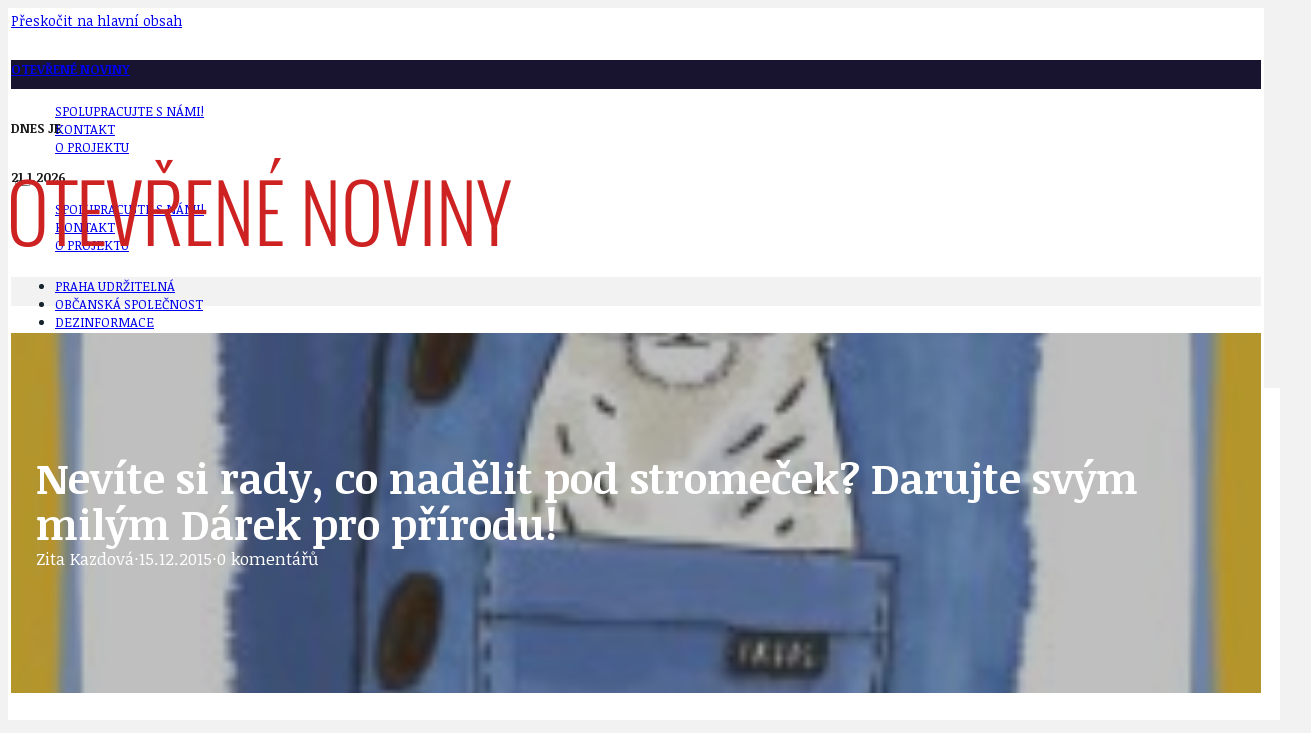

--- FILE ---
content_type: text/html; charset=UTF-8
request_url: https://otevrenenoviny.cz/nevite-si-rady-co-nadelit-pod-stromecek-darujte-svym-milym-darek-pro-prirodu/
body_size: 15512
content:
<!DOCTYPE html>
<html lang="cs">
<head>
<meta charset="UTF-8">
<meta name="viewport" content="width=device-width, initial-scale=1">
<title>Nevíte si rady, co nadělit pod stromeček? Darujte svým milým Dárek pro přírodu! &#8211; Otevřené noviny</title>
<meta name='robots' content='max-image-preview:large' />
	<style>img:is([sizes="auto" i], [sizes^="auto," i]) { contain-intrinsic-size: 3000px 1500px }</style>
	<link rel='dns-prefetch' href='//fonts.googleapis.com' />
<link rel="alternate" type="application/rss+xml" title="Otevřené noviny &raquo; RSS zdroj" href="https://otevrenenoviny.cz/feed/" />
<link rel="alternate" type="application/rss+xml" title="Otevřené noviny &raquo; RSS komentářů" href="https://otevrenenoviny.cz/comments/feed/" />
<script>
window._wpemojiSettings = {"baseUrl":"https:\/\/s.w.org\/images\/core\/emoji\/16.0.1\/72x72\/","ext":".png","svgUrl":"https:\/\/s.w.org\/images\/core\/emoji\/16.0.1\/svg\/","svgExt":".svg","source":{"concatemoji":"https:\/\/otevrenenoviny.cz\/wp-includes\/js\/wp-emoji-release.min.js?ver=6.8.3"}};
/*! This file is auto-generated */
!function(s,n){var o,i,e;function c(e){try{var t={supportTests:e,timestamp:(new Date).valueOf()};sessionStorage.setItem(o,JSON.stringify(t))}catch(e){}}function p(e,t,n){e.clearRect(0,0,e.canvas.width,e.canvas.height),e.fillText(t,0,0);var t=new Uint32Array(e.getImageData(0,0,e.canvas.width,e.canvas.height).data),a=(e.clearRect(0,0,e.canvas.width,e.canvas.height),e.fillText(n,0,0),new Uint32Array(e.getImageData(0,0,e.canvas.width,e.canvas.height).data));return t.every(function(e,t){return e===a[t]})}function u(e,t){e.clearRect(0,0,e.canvas.width,e.canvas.height),e.fillText(t,0,0);for(var n=e.getImageData(16,16,1,1),a=0;a<n.data.length;a++)if(0!==n.data[a])return!1;return!0}function f(e,t,n,a){switch(t){case"flag":return n(e,"\ud83c\udff3\ufe0f\u200d\u26a7\ufe0f","\ud83c\udff3\ufe0f\u200b\u26a7\ufe0f")?!1:!n(e,"\ud83c\udde8\ud83c\uddf6","\ud83c\udde8\u200b\ud83c\uddf6")&&!n(e,"\ud83c\udff4\udb40\udc67\udb40\udc62\udb40\udc65\udb40\udc6e\udb40\udc67\udb40\udc7f","\ud83c\udff4\u200b\udb40\udc67\u200b\udb40\udc62\u200b\udb40\udc65\u200b\udb40\udc6e\u200b\udb40\udc67\u200b\udb40\udc7f");case"emoji":return!a(e,"\ud83e\udedf")}return!1}function g(e,t,n,a){var r="undefined"!=typeof WorkerGlobalScope&&self instanceof WorkerGlobalScope?new OffscreenCanvas(300,150):s.createElement("canvas"),o=r.getContext("2d",{willReadFrequently:!0}),i=(o.textBaseline="top",o.font="600 32px Arial",{});return e.forEach(function(e){i[e]=t(o,e,n,a)}),i}function t(e){var t=s.createElement("script");t.src=e,t.defer=!0,s.head.appendChild(t)}"undefined"!=typeof Promise&&(o="wpEmojiSettingsSupports",i=["flag","emoji"],n.supports={everything:!0,everythingExceptFlag:!0},e=new Promise(function(e){s.addEventListener("DOMContentLoaded",e,{once:!0})}),new Promise(function(t){var n=function(){try{var e=JSON.parse(sessionStorage.getItem(o));if("object"==typeof e&&"number"==typeof e.timestamp&&(new Date).valueOf()<e.timestamp+604800&&"object"==typeof e.supportTests)return e.supportTests}catch(e){}return null}();if(!n){if("undefined"!=typeof Worker&&"undefined"!=typeof OffscreenCanvas&&"undefined"!=typeof URL&&URL.createObjectURL&&"undefined"!=typeof Blob)try{var e="postMessage("+g.toString()+"("+[JSON.stringify(i),f.toString(),p.toString(),u.toString()].join(",")+"));",a=new Blob([e],{type:"text/javascript"}),r=new Worker(URL.createObjectURL(a),{name:"wpTestEmojiSupports"});return void(r.onmessage=function(e){c(n=e.data),r.terminate(),t(n)})}catch(e){}c(n=g(i,f,p,u))}t(n)}).then(function(e){for(var t in e)n.supports[t]=e[t],n.supports.everything=n.supports.everything&&n.supports[t],"flag"!==t&&(n.supports.everythingExceptFlag=n.supports.everythingExceptFlag&&n.supports[t]);n.supports.everythingExceptFlag=n.supports.everythingExceptFlag&&!n.supports.flag,n.DOMReady=!1,n.readyCallback=function(){n.DOMReady=!0}}).then(function(){return e}).then(function(){var e;n.supports.everything||(n.readyCallback(),(e=n.source||{}).concatemoji?t(e.concatemoji):e.wpemoji&&e.twemoji&&(t(e.twemoji),t(e.wpemoji)))}))}((window,document),window._wpemojiSettings);
</script>
<link rel="preconnect" href="https://fonts.gstatic.com/" crossorigin><link rel='stylesheet' id='bricksforge-style-css' href='https://otevrenenoviny.cz/wp-content/plugins/bricksforge/assets/css/style.css?ver=2.0.8' media='all' />
<style id='wp-emoji-styles-inline-css'>

	img.wp-smiley, img.emoji {
		display: inline !important;
		border: none !important;
		box-shadow: none !important;
		height: 1em !important;
		width: 1em !important;
		margin: 0 0.07em !important;
		vertical-align: -0.1em !important;
		background: none !important;
		padding: 0 !important;
	}
</style>
<style id='classic-theme-styles-inline-css'>
/*! This file is auto-generated */
.wp-block-button__link{color:#fff;background-color:#32373c;border-radius:9999px;box-shadow:none;text-decoration:none;padding:calc(.667em + 2px) calc(1.333em + 2px);font-size:1.125em}.wp-block-file__button{background:#32373c;color:#fff;text-decoration:none}
</style>
<link rel='stylesheet' id='jet-engine-frontend-css' href='https://otevrenenoviny.cz/wp-content/plugins/jet-engine/assets/css/frontend.css?ver=3.7.5' media='all' />
<link rel='stylesheet' id='media-credit-end-css' href='https://otevrenenoviny.cz/wp-content/plugins/media-credit/public/css/media-credit-end.min.css?ver=4.3.0' media='all' />
<link rel='stylesheet' id='bricks-frontend-css' href='https://otevrenenoviny.cz/wp-content/themes/bricks/assets/css/frontend-layer.min.css?ver=1758068188' media='all' />
<link rel='stylesheet' id='bricks-child-css' href='https://otevrenenoviny.cz/wp-content/themes/bricks-child-1/style.css?ver=1702594736' media='all' />
<link rel='stylesheet' id='bricks-default-content-css' href='https://otevrenenoviny.cz/wp-content/themes/bricks/assets/css/frontend/content-default.min.css?ver=1758068188' media='all' />
<style id='bricks-frontend-inline-inline-css'>
html {scroll-behavior: smooth}:root {} body {font-family: "Noticia Text"; font-size: 14px} h2 {font-family: "Noticia Text"} h3 {font-family: "Noticia Text"} h4 {font-family: "Noticia Text"} h5 {font-family: "Noticia Text"} h6 {font-family: "Noticia Text"} .brxe-container {width: 1200px} .woocommerce main.site-main {width: 1200px} #brx-content.wordpress {width: 1200px} .brx-boxed {background-color: var(--light); border-style: solid; border-color: var(--light-20); border-radius: 1px; max-width: 1250px} .brx-boxed #brx-header.brx-sticky {max-width: 1250px; margin-left: auto; margin-right: auto} html {background-repeat: repeat; background-size: contain; background-blend-mode: normal; background-color: var(--dark-5)} body {background: none}:root {--bricks-color-1d81d7: #f5f5f5;--bricks-color-ad0110: #e0e0e0;--bricks-color-0915e0: #9e9e9e;--bricks-color-101057: #616161;--bricks-color-0569a5: #424242;--bricks-color-d29b3f: #212121;--bricks-color-61e850: #ffeb3b;--bricks-color-be5181: #ffc107;--bricks-color-baed99: #ff9800;--bricks-color-1b7448: #ff5722;--bricks-color-cced67: #f44336;--bricks-color-994346: #9c27b0;--bricks-color-622ffc: #2196f3;--bricks-color-a7aaea: #03a9f4;--bricks-color-d0ccfd: #81D4FA;--bricks-color-fedaa6: #4caf50;--bricks-color-74e872: #8bc34a;--bricks-color-f12fde: #cddc39;--bricks-color-lhwwmq: #8a8a8a;--bricks-color-abekpp: #000000;--bricks-color-dxonjs: #9a6055;--bricks-color-zcheqk: #ffffff;--bricks-color-tyuapi: #1f4645;--bricks-color-uhukgm: rgba(255, 255, 255, 0.7);}#brxe-nmdclz {color: var(--light-90); font-size: 13px; text-transform: uppercase}#brxe-rymjdt {height: 100%; max-width: 305px; align-self: center !important; align-items: center; flex-direction: row}@layer bricks {@media (max-width: 767px) {#brxe-zqbngy .bricks-nav-menu-wrapper { display: none; }#brxe-zqbngy .bricks-mobile-menu-toggle { display: block; }}}#brxe-zqbngy {color: var(--bg-surface); text-transform: uppercase; font-size: 13px; font-family: "Noticia Text"}#brxe-bbkhtb {height: 100%; padding-left: 4px; margin-left: 0; flex-direction: row; justify-content: flex-end; align-items: center}#brxe-wfmzbn {flex-direction: row; height: 100%}#brxe-sapqey {background-color: var(--primary-d-4); height: 4vh}#brxe-zixgmn {color: var(--dark-90); font-size: 13px; text-transform: uppercase}#brxe-vzxbak {color: var(--dark-90); font-size: 13px; text-transform: uppercase}#brxe-ivwirw {height: 100%; max-width: 305px; align-self: center !important; align-items: center; flex-direction: row; column-gap: 5px}#brxe-cjodjv {flex-direction: row; height: 100%}#brxe-sohnvp {height: 4vh}@media (max-width: 767px) {#brxe-scleex {padding-right: var(--space-xs); padding-left: var(--space-xs)}}@media (max-width: 478px) {#brxe-scleex {padding-top: 0}}#brxe-arfybr {flex-direction: column; flex-wrap: wrap; align-items: center; align-self: flex-start !important}#brxe-zrcieo {margin-top: var(--space-2xs); margin-bottom: var(--space-2xs)}@layer bricks {@media (max-width: 767px) {#brxe-iwyqjb .bricks-nav-menu-wrapper { display: none; }#brxe-iwyqjb .bricks-mobile-menu-toggle { display: block; }}}#brxe-iwyqjb {color: var(--tertiary-d-4); text-transform: uppercase; font-size: 13px; font-family: "Noticia Text"}#brxe-eckhgb {height: 100%; padding-left: 4px; margin-left: 0; flex-direction: row; justify-content: center; align-items: center; align-self: center !important}#brxe-xhiufu {flex-direction: row; height: 100%}#brxe-xdcdgw {background-color: var(--dark-5); height: 4vh; margin-top: var(--space-m); margin-bottom: var(--space-m)}
</style>
<link rel='stylesheet' id='bricks-google-fonts-css' href='https://fonts.googleapis.com/css2?family=Noticia+Text:ital,wght@0,400;0,700;1,400;1,700&#038;display=swap' media='all' />
<link rel='stylesheet' id='core-framework-frontend-css' href='https://otevrenenoviny.cz/wp-content/plugins/core-framework/assets/public/css/core_framework.css?ver=1758068164' media='all' />
<style id='core-framework-inline-inline-css'>
:root {
}


</style>
<script id="core-framework-theme-loader-js-after">
(()=>{const e=localStorage.getItem("cf-theme"),t=document.querySelector("html");["light","dark"].includes(String(e))?t?.classList?.add("dark"===e?"cf-theme-dark":"cf-theme-light"):t?.classList?.add("auto"===e&&window.matchMedia("(prefers-color-scheme: dark)").matches?"cf-theme-dark":"cf-theme-light")})();
</script>
<link rel="https://api.w.org/" href="https://otevrenenoviny.cz/wp-json/" /><link rel="alternate" title="JSON" type="application/json" href="https://otevrenenoviny.cz/wp-json/wp/v2/posts/55171" /><link rel="EditURI" type="application/rsd+xml" title="RSD" href="https://otevrenenoviny.cz/xmlrpc.php?rsd" />
<meta name="generator" content="WordPress 6.8.3" />
<link rel="canonical" href="https://otevrenenoviny.cz/nevite-si-rady-co-nadelit-pod-stromecek-darujte-svym-milym-darek-pro-prirodu/" />
<link rel='shortlink' href='https://otevrenenoviny.cz/?p=55171' />
<link rel="alternate" title="oEmbed (JSON)" type="application/json+oembed" href="https://otevrenenoviny.cz/wp-json/oembed/1.0/embed?url=https%3A%2F%2Fotevrenenoviny.cz%2Fnevite-si-rady-co-nadelit-pod-stromecek-darujte-svym-milym-darek-pro-prirodu%2F" />
<link rel="alternate" title="oEmbed (XML)" type="text/xml+oembed" href="https://otevrenenoviny.cz/wp-json/oembed/1.0/embed?url=https%3A%2F%2Fotevrenenoviny.cz%2Fnevite-si-rady-co-nadelit-pod-stromecek-darujte-svym-milym-darek-pro-prirodu%2F&#038;format=xml" />
<!-- Google tag (gtag.js) -->
<script async src="https://www.googletagmanager.com/gtag/js?id=G-M2FPEGX3YC"></script>
<script>
  window.dataLayer = window.dataLayer || [];
  function gtag(){dataLayer.push(arguments);}
  gtag('js', new Date());

  gtag('config', 'G-M2FPEGX3YC');
</script>
		<style id="wp-custom-css">
			 .avatar {

    display: none;
}		</style>
		
<meta property="og:url" content="https://otevrenenoviny.cz/nevite-si-rady-co-nadelit-pod-stromecek-darujte-svym-milym-darek-pro-prirodu/" />
<meta property="og:site_name" content="Otevřené noviny" />
<meta property="og:title" content="Nevíte si rady, co nadělit pod stromeček? Darujte svým milým Dárek pro přírodu!" />
<meta property="og:description" content="Milí přátelé, zvlášte vy, kterým je mdlo z předvánočních obchoďáků a z tuny zbytečností pod stromečkem, nabízíme vám &#8222;dárkovou alternativu&#8220; nejenom pro tyto Vánoce. Vyberte svým blízkým dárek, který udělá radost obdarovaným, dárcům i přírodě a jejím obyvatelům. Arnika připravila dárkové poukazy v hodnotě od 100,-  do 1500,- korun a díky těmto dárků  můžete přispět [&hellip;]" />
<meta property="og:image" content="https://otevrenenoviny.cz/wp-content/uploads/2015/12/irbis-500px_0x300.jpg" />
<meta property="og:type" content="article" />
</head>

<body class="wp-singular post-template-default single single-post postid-55171 single-format-standard wp-theme-bricks wp-child-theme-bricks-child-1 brx-body bricks-is-frontend wp-embed-responsive brx-boxed">		<a class="skip-link" href="#brx-content">Přeskočit na hlavní obsah</a>

		<header id="brx-header"><section id="brxe-sapqey" class="brxe-section bricks-lazy-hidden"><div id="brxe-wfmzbn" class="brxe-container bricks-lazy-hidden"><div id="brxe-rymjdt" class="brxe-container bricks-lazy-hidden"><h6 id="brxe-nmdclz" class="brxe-heading"><a href="https://otevrenenoviny.cz/" title="úvodní stránka">Otevřené noviny</a></h6></div><div id="brxe-bbkhtb" class="brxe-container bricks-lazy-hidden"><div id="brxe-zqbngy" data-script-id="zqbngy" class="brxe-nav-menu"><nav class="bricks-nav-menu-wrapper mobile_landscape"><ul id="menu-top-menu-varianta-a" class="bricks-nav-menu"><li id="menu-item-1091" class="menu-item menu-item-type-post_type menu-item-object-page menu-item-1091 bricks-menu-item"><a href="https://otevrenenoviny.cz/spolupracujte-s-nami/">Spolupracujte s námi!</a></li>
<li id="menu-item-1089" class="menu-item menu-item-type-post_type menu-item-object-page menu-item-1089 bricks-menu-item"><a href="https://otevrenenoviny.cz/kontakt/">Kontakt</a></li>
<li id="menu-item-2188" class="menu-item menu-item-type-post_type menu-item-object-page menu-item-2188 bricks-menu-item"><a href="https://otevrenenoviny.cz/o-projektu/">O projektu</a></li>
</ul></nav>			<button class="bricks-mobile-menu-toggle" aria-haspopup="true" aria-label="Otevřít mobilní menu" aria-expanded="false">
				<span class="bar-top"></span>
				<span class="bar-center"></span>
				<span class="bar-bottom"></span>
			</button>
			<nav class="bricks-mobile-menu-wrapper left"><ul id="menu-top-menu-varianta-a-1" class="bricks-mobile-menu"><li class="menu-item menu-item-type-post_type menu-item-object-page menu-item-1091 bricks-menu-item"><a href="https://otevrenenoviny.cz/spolupracujte-s-nami/">Spolupracujte s námi!</a></li>
<li class="menu-item menu-item-type-post_type menu-item-object-page menu-item-1089 bricks-menu-item"><a href="https://otevrenenoviny.cz/kontakt/">Kontakt</a></li>
<li class="menu-item menu-item-type-post_type menu-item-object-page menu-item-2188 bricks-menu-item"><a href="https://otevrenenoviny.cz/o-projektu/">O projektu</a></li>
</ul></nav><div class="bricks-mobile-menu-overlay"></div></div></div></div></section><section id="brxe-sohnvp" class="brxe-section bricks-lazy-hidden"><div id="brxe-cjodjv" class="brxe-container bricks-lazy-hidden"><div id="brxe-ivwirw" class="brxe-container bricks-lazy-hidden"><h6 id="brxe-zixgmn" class="brxe-heading"><a >Dnes je</a></h6><h6 id="brxe-vzxbak" class="brxe-heading"><a title="úvodní stránka">21.1.2026</a></h6></div></div></section><section id="brxe-zrcieo" class="brxe-section bricks-lazy-hidden"><div id="brxe-arfybr" class="brxe-container bricks-lazy-hidden"><a id="brxe-scleex" class="brxe-image tag" href="https://otevrenenoviny.cz/"><img width="500" height="89" src="data:image/svg+xml,%3Csvg%20xmlns=&#039;http://www.w3.org/2000/svg&#039;%20viewBox=&#039;0%200%20500%2089&#039;%3E%3C/svg%3E" class="css-filter size-full bricks-lazy-hidden" alt="" decoding="async" data-src="https://otevrenenoviny.cz/wp-content/uploads/2020/05/on_LOGOr.png" data-type="string" data-sizes="(max-width: 500px) 100vw, 500px" data-srcset="https://otevrenenoviny.cz/wp-content/uploads/2020/05/on_LOGOr.png 500w, https://otevrenenoviny.cz/wp-content/uploads/2020/05/on_LOGOr-300x53.png 300w" /></a></div></section><section id="brxe-xdcdgw" class="brxe-section bricks-lazy-hidden"><div id="brxe-xhiufu" class="brxe-container bricks-lazy-hidden"><div id="brxe-eckhgb" class="brxe-container bricks-lazy-hidden"><div id="brxe-iwyqjb" data-script-id="iwyqjb" class="brxe-nav-menu"><nav class="bricks-nav-menu-wrapper mobile_landscape"><ul id="menu-hlavni-navigace-var-a" class="bricks-nav-menu"><li id="menu-item-94407" class="menu-item menu-item-type-taxonomy menu-item-object-category menu-item-94407 bricks-menu-item"><a href="https://otevrenenoviny.cz/category/praha-udrzitelna/">PRAHA UDRŽITELNÁ</a></li>
<li id="menu-item-94406" class="menu-item menu-item-type-taxonomy menu-item-object-category menu-item-94406 bricks-menu-item"><a href="https://otevrenenoviny.cz/category/obcanska-spolecnost/">OBČANSKÁ SPOLEČNOST</a></li>
<li id="menu-item-94409" class="menu-item menu-item-type-taxonomy menu-item-object-category menu-item-94409 bricks-menu-item"><a href="https://otevrenenoviny.cz/category/tema/dezinformace/">Dezinformace</a></li>
<li id="menu-item-68458" class="menu-item menu-item-type-taxonomy menu-item-object-category menu-item-68458 bricks-menu-item"><a href="https://otevrenenoviny.cz/category/cyklovylety/">CYKLOVÝLETY</a></li>
<li id="menu-item-2176" class="menu-item menu-item-type-taxonomy menu-item-object-category menu-item-2176 bricks-menu-item"><a href="https://otevrenenoviny.cz/category/pozvanky/">POZVÁNKY</a></li>
<li id="menu-item-128351" class="menu-item menu-item-type-custom menu-item-object-custom menu-item-128351 bricks-menu-item menu-item-has-children brx-has-megamenu menu-item-has-children" data-toggle="both"><div class="brx-submenu-toggle icon-right"><a href="#" data-brx-anchor="true">Další</a><button aria-expanded="false" aria-label="Další Podmenu"><svg xmlns="http://www.w3.org/2000/svg" viewBox="0 0 12 12" fill="none" class="menu-item-icon"><path d="M1.50002 4L6.00002 8L10.5 4" stroke-width="1.5" stroke="currentcolor"></path></svg></button></div><div class="brx-megamenu" data-menu-id="128351"><section id="brxe-aztdcq" class="brxe-section bricks-lazy-hidden"><div id="brxe-ugenem" class="brxe-container bricks-lazy-hidden"><div class="brxe-igiodb brxe-block brx-grid bricks-lazy-hidden" data-brx-loop-start="igiodb"><a class="brxe-rajwll brxe-text-link" href="https://otevrenenoviny.cz/category/zpravy/aktuality/"><span class="icon"><i class="ion-ios-book"></i></span><span class="text">Aktuality</span></a></div><div class="brxe-igiodb brxe-block brx-grid bricks-lazy-hidden"><a class="brxe-rajwll brxe-text-link" href="https://otevrenenoviny.cz/category/nazor/basne-fejetony-spol/"><span class="icon"><i class="ion-ios-book"></i></span><span class="text">Básně. Fejetony. Satira</span></a></div><div class="brxe-igiodb brxe-block brx-grid bricks-lazy-hidden"><a class="brxe-rajwll brxe-text-link" href="https://otevrenenoviny.cz/category/cyklovylety/"><span class="icon"><i class="ion-ios-book"></i></span><span class="text">CYKLOVÝLETY</span></a></div><div class="brxe-igiodb brxe-block brx-grid bricks-lazy-hidden"><a class="brxe-rajwll brxe-text-link" href="https://otevrenenoviny.cz/category/tema/data-a-vyroci/"><span class="icon"><i class="ion-ios-book"></i></span><span class="text">Data a výročí</span></a></div><div class="brxe-igiodb brxe-block brx-grid bricks-lazy-hidden"><a class="brxe-rajwll brxe-text-link" href="https://otevrenenoviny.cz/category/tema/dezinformace/"><span class="icon"><i class="ion-ios-book"></i></span><span class="text">Dezinformace</span></a></div><div class="brxe-igiodb brxe-block brx-grid bricks-lazy-hidden"><a class="brxe-rajwll brxe-text-link" href="https://otevrenenoviny.cz/category/zpravy/dobre-zpravy-z-okoli/"><span class="icon"><i class="ion-ios-book"></i></span><span class="text">Dobré zprávy</span></a></div><div class="brxe-igiodb brxe-block brx-grid bricks-lazy-hidden"><a class="brxe-rajwll brxe-text-link" href="https://otevrenenoviny.cz/category/doporucujeme/"><span class="icon"><i class="ion-ios-book"></i></span><span class="text">DOPORUČUJEME</span></a></div><div class="brxe-igiodb brxe-block brx-grid bricks-lazy-hidden"><a class="brxe-rajwll brxe-text-link" href="https://otevrenenoviny.cz/category/tema/doprava/"><span class="icon"><i class="ion-ios-book"></i></span><span class="text">Doprava</span></a></div><div class="brxe-igiodb brxe-block brx-grid bricks-lazy-hidden"><a class="brxe-rajwll brxe-text-link" href="https://otevrenenoviny.cz/category/zpravy/granty-a-dotace/"><span class="icon"><i class="ion-ios-book"></i></span><span class="text">Granty a dotace</span></a></div><div class="brxe-igiodb brxe-block brx-grid bricks-lazy-hidden"><a class="brxe-rajwll brxe-text-link" href="https://otevrenenoviny.cz/category/temata-spici/hodkovska-ulice/"><span class="icon"><i class="ion-ios-book"></i></span><span class="text">Hodkovská ulice</span></a></div><div class="brxe-igiodb brxe-block brx-grid bricks-lazy-hidden"><a class="brxe-rajwll brxe-text-link" href="https://otevrenenoviny.cz/category/temata-spici/ideal-lux/"><span class="icon"><i class="ion-ios-book"></i></span><span class="text">Ideal Lux</span></a></div><div class="brxe-igiodb brxe-block brx-grid bricks-lazy-hidden"><a class="brxe-rajwll brxe-text-link" href="https://otevrenenoviny.cz/category/temata-spici/zpravy-jednou-vetou/"><span class="icon"><i class="ion-ios-book"></i></span><span class="text">Jednou větou</span></a></div><div class="brxe-igiodb brxe-block brx-grid bricks-lazy-hidden"><a class="brxe-rajwll brxe-text-link" href="https://otevrenenoviny.cz/category/tema/klanovicka-spojka/"><span class="icon"><i class="ion-ios-book"></i></span><span class="text">Klánovická spojka</span></a></div><div class="brxe-igiodb brxe-block brx-grid bricks-lazy-hidden"><a class="brxe-rajwll brxe-text-link" href="https://otevrenenoviny.cz/category/temata-spici/kruhovy-objezd-v-kolodejich/"><span class="icon"><i class="ion-ios-book"></i></span><span class="text">Kruhový objezd v Kolodějích</span></a></div><div class="brxe-igiodb brxe-block brx-grid bricks-lazy-hidden"><a class="brxe-rajwll brxe-text-link" href="https://otevrenenoviny.cz/category/kulturni-mozaika/"><span class="icon"><i class="ion-ios-book"></i></span><span class="text">Kulturní mozaika</span></a></div><div class="brxe-igiodb brxe-block brx-grid bricks-lazy-hidden"><a class="brxe-rajwll brxe-text-link" href="https://otevrenenoviny.cz/category/tema/nadrazi-praha-klanovice/"><span class="icon"><i class="ion-ios-book"></i></span><span class="text">Nádraží Praha - Klánovice a parkování</span></a></div><div class="brxe-igiodb brxe-block brx-grid bricks-lazy-hidden"><a class="brxe-rajwll brxe-text-link" href="https://otevrenenoviny.cz/category/nazor/"><span class="icon"><i class="ion-ios-book"></i></span><span class="text">NÁZOR</span></a></div><div class="brxe-igiodb brxe-block brx-grid bricks-lazy-hidden"><a class="brxe-rajwll brxe-text-link" href="https://otevrenenoviny.cz/category/nezarazene/"><span class="icon"><i class="ion-ios-book"></i></span><span class="text">Nezařazené</span></a></div><div class="brxe-igiodb brxe-block brx-grid bricks-lazy-hidden"><a class="brxe-rajwll brxe-text-link" href="https://otevrenenoviny.cz/category/obcanska-spolecnost/"><span class="icon"><i class="ion-ios-book"></i></span><span class="text">OBČANSKÁ SPOLEČNOST</span></a></div><div class="brxe-igiodb brxe-block brx-grid bricks-lazy-hidden"><a class="brxe-rajwll brxe-text-link" href="https://otevrenenoviny.cz/category/zpravy/o-cem-pisi-obecni-zpravodaje/"><span class="icon"><i class="ion-ios-book"></i></span><span class="text">Obecní zpravodaje</span></a></div><div class="brxe-igiodb brxe-block brx-grid bricks-lazy-hidden"><a class="brxe-rajwll brxe-text-link" href="https://otevrenenoviny.cz/category/obrazem/"><span class="icon"><i class="ion-ios-book"></i></span><span class="text">OBRAZEM, ZVUKEM</span></a></div><div class="brxe-igiodb brxe-block brx-grid bricks-lazy-hidden"><a class="brxe-rajwll brxe-text-link" href="https://otevrenenoviny.cz/category/tema/osobnost/"><span class="icon"><i class="ion-ios-book"></i></span><span class="text">Osobnost</span></a></div><div class="brxe-igiodb brxe-block brx-grid bricks-lazy-hidden"><a class="brxe-rajwll brxe-text-link" href="https://otevrenenoviny.cz/category/petice/"><span class="icon"><i class="ion-ios-book"></i></span><span class="text">PETICE, VÝZVY, HLASOVÁNÍ, SOUTĚŽE</span></a></div><div class="brxe-igiodb brxe-block brx-grid bricks-lazy-hidden"><a class="brxe-rajwll brxe-text-link" href="https://otevrenenoviny.cz/category/tema/politika-je-sprava-veci-verejnych/"><span class="icon"><i class="ion-ios-book"></i></span><span class="text">Politika</span></a></div><div class="brxe-igiodb brxe-block brx-grid bricks-lazy-hidden"><a class="brxe-rajwll brxe-text-link" href="https://otevrenenoviny.cz/category/pozvanky/"><span class="icon"><i class="ion-ios-book"></i></span><span class="text">POZVÁNKY</span></a></div><div class="brxe-igiodb brxe-block brx-grid bricks-lazy-hidden"><a class="brxe-rajwll brxe-text-link" href="https://otevrenenoviny.cz/category/praha-udrzitelna/"><span class="icon"><i class="ion-ios-book"></i></span><span class="text">PRAHA UDRŽITELNÁ</span></a></div><div class="brxe-igiodb brxe-block brx-grid bricks-lazy-hidden"><a class="brxe-rajwll brxe-text-link" href="https://otevrenenoviny.cz/category/temata-spici/prazske-stavebni-predpisy/"><span class="icon"><i class="ion-ios-book"></i></span><span class="text">Pražské stavební předpisy</span></a></div><div class="brxe-igiodb brxe-block brx-grid bricks-lazy-hidden"><a class="brxe-rajwll brxe-text-link" href="https://otevrenenoviny.cz/category/tema/prelozka-silnice-i12/"><span class="icon"><i class="ion-ios-book"></i></span><span class="text">Přeložka I/12 a stavba 511</span></a></div><div class="brxe-igiodb brxe-block brx-grid bricks-lazy-hidden"><a class="brxe-rajwll brxe-text-link" href="https://otevrenenoviny.cz/category/temata-spici/prevzate-zpravy/"><span class="icon"><i class="ion-ios-book"></i></span><span class="text">Převzaté zprávy z Úřadu MČ Praha 21</span></a></div><div class="brxe-igiodb brxe-block brx-grid bricks-lazy-hidden"><a class="brxe-rajwll brxe-text-link" href="https://otevrenenoviny.cz/category/temata-spici/skautska-klubovna/"><span class="icon"><i class="ion-ios-book"></i></span><span class="text">Skautská klubovna</span></a></div><div class="brxe-igiodb brxe-block brx-grid bricks-lazy-hidden"><a class="brxe-rajwll brxe-text-link" href="https://otevrenenoviny.cz/category/tema/skoly-a-skolstvi/"><span class="icon"><i class="ion-ios-book"></i></span><span class="text">Školy a školství</span></a></div><div class="brxe-igiodb brxe-block brx-grid bricks-lazy-hidden"><a class="brxe-rajwll brxe-text-link" href="https://otevrenenoviny.cz/category/tema/socialni-projekty-a-pomoc/"><span class="icon"><i class="ion-ios-book"></i></span><span class="text">Sociální projekty a pomoc</span></a></div><div class="brxe-igiodb brxe-block brx-grid bricks-lazy-hidden"><a class="brxe-rajwll brxe-text-link" href="https://otevrenenoviny.cz/category/tema/stavebni-zakon/"><span class="icon"><i class="ion-ios-book"></i></span><span class="text">Stavební zákon</span></a></div><div class="brxe-igiodb brxe-block brx-grid bricks-lazy-hidden"><a class="brxe-rajwll brxe-text-link" href="https://otevrenenoviny.cz/category/tema/"><span class="icon"><i class="ion-ios-book"></i></span><span class="text">TÉMA</span></a></div><div class="brxe-igiodb brxe-block brx-grid bricks-lazy-hidden"><a class="brxe-rajwll brxe-text-link" href="https://otevrenenoviny.cz/category/temata-spici/"><span class="icon"><i class="ion-ios-book"></i></span><span class="text">TÉMATA SPÍCÍ</span></a></div><div class="brxe-igiodb brxe-block brx-grid bricks-lazy-hidden"><a class="brxe-rajwll brxe-text-link" href="https://otevrenenoviny.cz/category/tema/udrzitelnost-krajiny/"><span class="icon"><i class="ion-ios-book"></i></span><span class="text">Udržitelnost</span></a></div><div class="brxe-igiodb brxe-block brx-grid bricks-lazy-hidden"><a class="brxe-rajwll brxe-text-link" href="https://otevrenenoviny.cz/category/temata-spici/ujezdske-jednosmerky/"><span class="icon"><i class="ion-ios-book"></i></span><span class="text">Újezdské jednosměrky</span></a></div><div class="brxe-igiodb brxe-block brx-grid bricks-lazy-hidden"><a class="brxe-rajwll brxe-text-link" href="https://otevrenenoviny.cz/category/temata-spici/ujezdsky-zpravodaj/"><span class="icon"><i class="ion-ios-book"></i></span><span class="text">Újezdský zpravodaj</span></a></div><div class="brxe-igiodb brxe-block brx-grid bricks-lazy-hidden"><a class="brxe-rajwll brxe-text-link" href="https://otevrenenoviny.cz/category/temata-spici/uvalske-koupaliste/"><span class="icon"><i class="ion-ios-book"></i></span><span class="text">Úvalské koupaliště</span></a></div><div class="brxe-igiodb brxe-block brx-grid bricks-lazy-hidden"><a class="brxe-rajwll brxe-text-link" href="https://otevrenenoviny.cz/category/tema/uzemni-plan/"><span class="icon"><i class="ion-ios-book"></i></span><span class="text">Územní a Strategický plán</span></a></div><div class="brxe-igiodb brxe-block brx-grid bricks-lazy-hidden"><a class="brxe-rajwll brxe-text-link" href="https://otevrenenoviny.cz/category/zpravy/volna-pracovni-mista/"><span class="icon"><i class="ion-ios-book"></i></span><span class="text">Veřejné zakázky, volná pracovní místa</span></a></div><div class="brxe-igiodb brxe-block brx-grid bricks-lazy-hidden"><a class="brxe-rajwll brxe-text-link" href="https://otevrenenoviny.cz/category/temata-spici/zdravotni-stredisko-ujezd-nad-lesy/"><span class="icon"><i class="ion-ios-book"></i></span><span class="text">Zdravotní středisko Újezd nad Lesy</span></a></div><div class="brxe-igiodb brxe-block brx-grid bricks-lazy-hidden"><a class="brxe-rajwll brxe-text-link" href="https://otevrenenoviny.cz/category/tema/zivot-kolem-nas/"><span class="icon"><i class="ion-ios-book"></i></span><span class="text">Život kolem nás</span></a></div><div class="brxe-igiodb brxe-block brx-grid bricks-lazy-hidden"><a class="brxe-rajwll brxe-text-link" href="https://otevrenenoviny.cz/category/zpravy/"><span class="icon"><i class="ion-ios-book"></i></span><span class="text">ZPRÁVY</span></a></div><div class="brx-query-trail" data-brx-ajax-loader="{&quot;animation&quot;:&quot;roller&quot;,&quot;selector&quot;:&quot;&quot;,&quot;color&quot;:&quot;&quot;,&quot;scale&quot;:&quot;&quot;}" data-query-element-id="igiodb" data-query-vars="{&quot;orderby&quot;:&quot;name&quot;,&quot;ajax_loader_animation&quot;:&quot;roller&quot;,&quot;taxonomy&quot;:&quot;category&quot;,&quot;tax_query_not&quot;:[&quot;category::370&quot;,&quot;category::722&quot;,&quot;category::163&quot;,&quot;category::670&quot;,&quot;category::130&quot;],&quot;useQueryEditor&quot;:true,&quot;signature&quot;:&quot;14dcbc52a74d4700e57c7fd6a118e2a1&quot;,&quot;user_id&quot;:1,&quot;time&quot;:1717437047,&quot;posts_per_page&quot;:&quot;5&quot;,&quot;hide_empty&quot;:true,&quot;order&quot;:&quot;ASC&quot;,&quot;paged&quot;:1,&quot;original_offset&quot;:0}" data-page="1" data-max-pages="1" data-start="1" data-end="5"></div></div></section></div></li>
</ul></nav>			<button class="bricks-mobile-menu-toggle" aria-haspopup="true" aria-label="Otevřít mobilní menu" aria-expanded="false">
				<span class="bar-top"></span>
				<span class="bar-center"></span>
				<span class="bar-bottom"></span>
			</button>
			<nav class="bricks-mobile-menu-wrapper left"><ul id="menu-hlavni-navigace-var-a-1" class="bricks-mobile-menu"><li class="menu-item menu-item-type-taxonomy menu-item-object-category menu-item-94407 bricks-menu-item"><a href="https://otevrenenoviny.cz/category/praha-udrzitelna/">PRAHA UDRŽITELNÁ</a></li>
<li class="menu-item menu-item-type-taxonomy menu-item-object-category menu-item-94406 bricks-menu-item"><a href="https://otevrenenoviny.cz/category/obcanska-spolecnost/">OBČANSKÁ SPOLEČNOST</a></li>
<li class="menu-item menu-item-type-taxonomy menu-item-object-category menu-item-94409 bricks-menu-item"><a href="https://otevrenenoviny.cz/category/tema/dezinformace/">Dezinformace</a></li>
<li class="menu-item menu-item-type-taxonomy menu-item-object-category menu-item-68458 bricks-menu-item"><a href="https://otevrenenoviny.cz/category/cyklovylety/">CYKLOVÝLETY</a></li>
<li class="menu-item menu-item-type-taxonomy menu-item-object-category menu-item-2176 bricks-menu-item"><a href="https://otevrenenoviny.cz/category/pozvanky/">POZVÁNKY</a></li>
<li class="menu-item menu-item-type-custom menu-item-object-custom menu-item-128351 bricks-menu-item menu-item-has-children" data-toggle="both"><div class="brx-submenu-toggle icon-right"><a href="#" data-brx-anchor="true">Další</a><button aria-expanded="false" aria-label="Další Podmenu"><svg xmlns="http://www.w3.org/2000/svg" viewBox="0 0 12 12" fill="none" class="menu-item-icon"><path d="M1.50002 4L6.00002 8L10.5 4" stroke-width="1.5" stroke="currentcolor"></path></svg></button></div><div class="brx-megamenu" data-menu-id="128351"><section id="brxe-aztdcq" class="brxe-section bricks-lazy-hidden"><div id="brxe-ugenem" class="brxe-container bricks-lazy-hidden"><div class="brxe-igiodb brxe-block brx-grid bricks-lazy-hidden" data-brx-loop-start="igiodb"><a class="brxe-rajwll brxe-text-link" href="https://otevrenenoviny.cz/category/zpravy/aktuality/"><span class="icon"><i class="ion-ios-book"></i></span><span class="text">Aktuality</span></a></div><div class="brxe-igiodb brxe-block brx-grid bricks-lazy-hidden"><a class="brxe-rajwll brxe-text-link" href="https://otevrenenoviny.cz/category/nazor/basne-fejetony-spol/"><span class="icon"><i class="ion-ios-book"></i></span><span class="text">Básně. Fejetony. Satira</span></a></div><div class="brxe-igiodb brxe-block brx-grid bricks-lazy-hidden"><a class="brxe-rajwll brxe-text-link" href="https://otevrenenoviny.cz/category/cyklovylety/"><span class="icon"><i class="ion-ios-book"></i></span><span class="text">CYKLOVÝLETY</span></a></div><div class="brxe-igiodb brxe-block brx-grid bricks-lazy-hidden"><a class="brxe-rajwll brxe-text-link" href="https://otevrenenoviny.cz/category/tema/data-a-vyroci/"><span class="icon"><i class="ion-ios-book"></i></span><span class="text">Data a výročí</span></a></div><div class="brxe-igiodb brxe-block brx-grid bricks-lazy-hidden"><a class="brxe-rajwll brxe-text-link" href="https://otevrenenoviny.cz/category/tema/dezinformace/"><span class="icon"><i class="ion-ios-book"></i></span><span class="text">Dezinformace</span></a></div><div class="brxe-igiodb brxe-block brx-grid bricks-lazy-hidden"><a class="brxe-rajwll brxe-text-link" href="https://otevrenenoviny.cz/category/zpravy/dobre-zpravy-z-okoli/"><span class="icon"><i class="ion-ios-book"></i></span><span class="text">Dobré zprávy</span></a></div><div class="brxe-igiodb brxe-block brx-grid bricks-lazy-hidden"><a class="brxe-rajwll brxe-text-link" href="https://otevrenenoviny.cz/category/doporucujeme/"><span class="icon"><i class="ion-ios-book"></i></span><span class="text">DOPORUČUJEME</span></a></div><div class="brxe-igiodb brxe-block brx-grid bricks-lazy-hidden"><a class="brxe-rajwll brxe-text-link" href="https://otevrenenoviny.cz/category/tema/doprava/"><span class="icon"><i class="ion-ios-book"></i></span><span class="text">Doprava</span></a></div><div class="brxe-igiodb brxe-block brx-grid bricks-lazy-hidden"><a class="brxe-rajwll brxe-text-link" href="https://otevrenenoviny.cz/category/zpravy/granty-a-dotace/"><span class="icon"><i class="ion-ios-book"></i></span><span class="text">Granty a dotace</span></a></div><div class="brxe-igiodb brxe-block brx-grid bricks-lazy-hidden"><a class="brxe-rajwll brxe-text-link" href="https://otevrenenoviny.cz/category/temata-spici/hodkovska-ulice/"><span class="icon"><i class="ion-ios-book"></i></span><span class="text">Hodkovská ulice</span></a></div><div class="brxe-igiodb brxe-block brx-grid bricks-lazy-hidden"><a class="brxe-rajwll brxe-text-link" href="https://otevrenenoviny.cz/category/temata-spici/ideal-lux/"><span class="icon"><i class="ion-ios-book"></i></span><span class="text">Ideal Lux</span></a></div><div class="brxe-igiodb brxe-block brx-grid bricks-lazy-hidden"><a class="brxe-rajwll brxe-text-link" href="https://otevrenenoviny.cz/category/temata-spici/zpravy-jednou-vetou/"><span class="icon"><i class="ion-ios-book"></i></span><span class="text">Jednou větou</span></a></div><div class="brxe-igiodb brxe-block brx-grid bricks-lazy-hidden"><a class="brxe-rajwll brxe-text-link" href="https://otevrenenoviny.cz/category/tema/klanovicka-spojka/"><span class="icon"><i class="ion-ios-book"></i></span><span class="text">Klánovická spojka</span></a></div><div class="brxe-igiodb brxe-block brx-grid bricks-lazy-hidden"><a class="brxe-rajwll brxe-text-link" href="https://otevrenenoviny.cz/category/temata-spici/kruhovy-objezd-v-kolodejich/"><span class="icon"><i class="ion-ios-book"></i></span><span class="text">Kruhový objezd v Kolodějích</span></a></div><div class="brxe-igiodb brxe-block brx-grid bricks-lazy-hidden"><a class="brxe-rajwll brxe-text-link" href="https://otevrenenoviny.cz/category/kulturni-mozaika/"><span class="icon"><i class="ion-ios-book"></i></span><span class="text">Kulturní mozaika</span></a></div><div class="brxe-igiodb brxe-block brx-grid bricks-lazy-hidden"><a class="brxe-rajwll brxe-text-link" href="https://otevrenenoviny.cz/category/tema/nadrazi-praha-klanovice/"><span class="icon"><i class="ion-ios-book"></i></span><span class="text">Nádraží Praha - Klánovice a parkování</span></a></div><div class="brxe-igiodb brxe-block brx-grid bricks-lazy-hidden"><a class="brxe-rajwll brxe-text-link" href="https://otevrenenoviny.cz/category/nazor/"><span class="icon"><i class="ion-ios-book"></i></span><span class="text">NÁZOR</span></a></div><div class="brxe-igiodb brxe-block brx-grid bricks-lazy-hidden"><a class="brxe-rajwll brxe-text-link" href="https://otevrenenoviny.cz/category/nezarazene/"><span class="icon"><i class="ion-ios-book"></i></span><span class="text">Nezařazené</span></a></div><div class="brxe-igiodb brxe-block brx-grid bricks-lazy-hidden"><a class="brxe-rajwll brxe-text-link" href="https://otevrenenoviny.cz/category/obcanska-spolecnost/"><span class="icon"><i class="ion-ios-book"></i></span><span class="text">OBČANSKÁ SPOLEČNOST</span></a></div><div class="brxe-igiodb brxe-block brx-grid bricks-lazy-hidden"><a class="brxe-rajwll brxe-text-link" href="https://otevrenenoviny.cz/category/zpravy/o-cem-pisi-obecni-zpravodaje/"><span class="icon"><i class="ion-ios-book"></i></span><span class="text">Obecní zpravodaje</span></a></div><div class="brxe-igiodb brxe-block brx-grid bricks-lazy-hidden"><a class="brxe-rajwll brxe-text-link" href="https://otevrenenoviny.cz/category/obrazem/"><span class="icon"><i class="ion-ios-book"></i></span><span class="text">OBRAZEM, ZVUKEM</span></a></div><div class="brxe-igiodb brxe-block brx-grid bricks-lazy-hidden"><a class="brxe-rajwll brxe-text-link" href="https://otevrenenoviny.cz/category/tema/osobnost/"><span class="icon"><i class="ion-ios-book"></i></span><span class="text">Osobnost</span></a></div><div class="brxe-igiodb brxe-block brx-grid bricks-lazy-hidden"><a class="brxe-rajwll brxe-text-link" href="https://otevrenenoviny.cz/category/petice/"><span class="icon"><i class="ion-ios-book"></i></span><span class="text">PETICE, VÝZVY, HLASOVÁNÍ, SOUTĚŽE</span></a></div><div class="brxe-igiodb brxe-block brx-grid bricks-lazy-hidden"><a class="brxe-rajwll brxe-text-link" href="https://otevrenenoviny.cz/category/tema/politika-je-sprava-veci-verejnych/"><span class="icon"><i class="ion-ios-book"></i></span><span class="text">Politika</span></a></div><div class="brxe-igiodb brxe-block brx-grid bricks-lazy-hidden"><a class="brxe-rajwll brxe-text-link" href="https://otevrenenoviny.cz/category/pozvanky/"><span class="icon"><i class="ion-ios-book"></i></span><span class="text">POZVÁNKY</span></a></div><div class="brxe-igiodb brxe-block brx-grid bricks-lazy-hidden"><a class="brxe-rajwll brxe-text-link" href="https://otevrenenoviny.cz/category/praha-udrzitelna/"><span class="icon"><i class="ion-ios-book"></i></span><span class="text">PRAHA UDRŽITELNÁ</span></a></div><div class="brxe-igiodb brxe-block brx-grid bricks-lazy-hidden"><a class="brxe-rajwll brxe-text-link" href="https://otevrenenoviny.cz/category/temata-spici/prazske-stavebni-predpisy/"><span class="icon"><i class="ion-ios-book"></i></span><span class="text">Pražské stavební předpisy</span></a></div><div class="brxe-igiodb brxe-block brx-grid bricks-lazy-hidden"><a class="brxe-rajwll brxe-text-link" href="https://otevrenenoviny.cz/category/tema/prelozka-silnice-i12/"><span class="icon"><i class="ion-ios-book"></i></span><span class="text">Přeložka I/12 a stavba 511</span></a></div><div class="brxe-igiodb brxe-block brx-grid bricks-lazy-hidden"><a class="brxe-rajwll brxe-text-link" href="https://otevrenenoviny.cz/category/temata-spici/prevzate-zpravy/"><span class="icon"><i class="ion-ios-book"></i></span><span class="text">Převzaté zprávy z Úřadu MČ Praha 21</span></a></div><div class="brxe-igiodb brxe-block brx-grid bricks-lazy-hidden"><a class="brxe-rajwll brxe-text-link" href="https://otevrenenoviny.cz/category/temata-spici/skautska-klubovna/"><span class="icon"><i class="ion-ios-book"></i></span><span class="text">Skautská klubovna</span></a></div><div class="brxe-igiodb brxe-block brx-grid bricks-lazy-hidden"><a class="brxe-rajwll brxe-text-link" href="https://otevrenenoviny.cz/category/tema/skoly-a-skolstvi/"><span class="icon"><i class="ion-ios-book"></i></span><span class="text">Školy a školství</span></a></div><div class="brxe-igiodb brxe-block brx-grid bricks-lazy-hidden"><a class="brxe-rajwll brxe-text-link" href="https://otevrenenoviny.cz/category/tema/socialni-projekty-a-pomoc/"><span class="icon"><i class="ion-ios-book"></i></span><span class="text">Sociální projekty a pomoc</span></a></div><div class="brxe-igiodb brxe-block brx-grid bricks-lazy-hidden"><a class="brxe-rajwll brxe-text-link" href="https://otevrenenoviny.cz/category/tema/stavebni-zakon/"><span class="icon"><i class="ion-ios-book"></i></span><span class="text">Stavební zákon</span></a></div><div class="brxe-igiodb brxe-block brx-grid bricks-lazy-hidden"><a class="brxe-rajwll brxe-text-link" href="https://otevrenenoviny.cz/category/tema/"><span class="icon"><i class="ion-ios-book"></i></span><span class="text">TÉMA</span></a></div><div class="brxe-igiodb brxe-block brx-grid bricks-lazy-hidden"><a class="brxe-rajwll brxe-text-link" href="https://otevrenenoviny.cz/category/temata-spici/"><span class="icon"><i class="ion-ios-book"></i></span><span class="text">TÉMATA SPÍCÍ</span></a></div><div class="brxe-igiodb brxe-block brx-grid bricks-lazy-hidden"><a class="brxe-rajwll brxe-text-link" href="https://otevrenenoviny.cz/category/tema/udrzitelnost-krajiny/"><span class="icon"><i class="ion-ios-book"></i></span><span class="text">Udržitelnost</span></a></div><div class="brxe-igiodb brxe-block brx-grid bricks-lazy-hidden"><a class="brxe-rajwll brxe-text-link" href="https://otevrenenoviny.cz/category/temata-spici/ujezdske-jednosmerky/"><span class="icon"><i class="ion-ios-book"></i></span><span class="text">Újezdské jednosměrky</span></a></div><div class="brxe-igiodb brxe-block brx-grid bricks-lazy-hidden"><a class="brxe-rajwll brxe-text-link" href="https://otevrenenoviny.cz/category/temata-spici/ujezdsky-zpravodaj/"><span class="icon"><i class="ion-ios-book"></i></span><span class="text">Újezdský zpravodaj</span></a></div><div class="brxe-igiodb brxe-block brx-grid bricks-lazy-hidden"><a class="brxe-rajwll brxe-text-link" href="https://otevrenenoviny.cz/category/temata-spici/uvalske-koupaliste/"><span class="icon"><i class="ion-ios-book"></i></span><span class="text">Úvalské koupaliště</span></a></div><div class="brxe-igiodb brxe-block brx-grid bricks-lazy-hidden"><a class="brxe-rajwll brxe-text-link" href="https://otevrenenoviny.cz/category/tema/uzemni-plan/"><span class="icon"><i class="ion-ios-book"></i></span><span class="text">Územní a Strategický plán</span></a></div><div class="brxe-igiodb brxe-block brx-grid bricks-lazy-hidden"><a class="brxe-rajwll brxe-text-link" href="https://otevrenenoviny.cz/category/zpravy/volna-pracovni-mista/"><span class="icon"><i class="ion-ios-book"></i></span><span class="text">Veřejné zakázky, volná pracovní místa</span></a></div><div class="brxe-igiodb brxe-block brx-grid bricks-lazy-hidden"><a class="brxe-rajwll brxe-text-link" href="https://otevrenenoviny.cz/category/temata-spici/zdravotni-stredisko-ujezd-nad-lesy/"><span class="icon"><i class="ion-ios-book"></i></span><span class="text">Zdravotní středisko Újezd nad Lesy</span></a></div><div class="brxe-igiodb brxe-block brx-grid bricks-lazy-hidden"><a class="brxe-rajwll brxe-text-link" href="https://otevrenenoviny.cz/category/tema/zivot-kolem-nas/"><span class="icon"><i class="ion-ios-book"></i></span><span class="text">Život kolem nás</span></a></div><div class="brxe-igiodb brxe-block brx-grid bricks-lazy-hidden"><a class="brxe-rajwll brxe-text-link" href="https://otevrenenoviny.cz/category/zpravy/"><span class="icon"><i class="ion-ios-book"></i></span><span class="text">ZPRÁVY</span></a></div><div class="brx-query-trail" data-brx-ajax-loader="{&quot;animation&quot;:&quot;roller&quot;,&quot;selector&quot;:&quot;&quot;,&quot;color&quot;:&quot;&quot;,&quot;scale&quot;:&quot;&quot;}" data-query-element-id="igiodb" data-query-vars="{&quot;orderby&quot;:&quot;name&quot;,&quot;ajax_loader_animation&quot;:&quot;roller&quot;,&quot;taxonomy&quot;:&quot;category&quot;,&quot;tax_query_not&quot;:[&quot;category::370&quot;,&quot;category::722&quot;,&quot;category::163&quot;,&quot;category::670&quot;,&quot;category::130&quot;],&quot;useQueryEditor&quot;:true,&quot;signature&quot;:&quot;14dcbc52a74d4700e57c7fd6a118e2a1&quot;,&quot;user_id&quot;:1,&quot;time&quot;:1717437047,&quot;posts_per_page&quot;:&quot;5&quot;,&quot;hide_empty&quot;:true,&quot;order&quot;:&quot;ASC&quot;,&quot;paged&quot;:1,&quot;original_offset&quot;:0}" data-page="1" data-max-pages="1" data-start="1" data-end="5"></div></div></section></div></li>
</ul></nav><div class="bricks-mobile-menu-overlay"></div></div></div></div></section></header><main id="brx-content" class="layout-default"><div class="bricks-post-header has-image" style="background-image: url(https://otevrenenoviny.cz/wp-content/uploads/2015/12/irbis-500px_0x300.jpg)">
	<div class="brxe-container">
		<h1 id="brxe-011e07" class="brxe-post-title">Nevíte si rady, co nadělit pod stromeček? Darujte svým milým Dárek pro přírodu!</h1><div id="brxe-31114b" class="brxe-post-meta post-meta"><span class="item">Zita Kazdová</span><span class="separator">&middot;</span><span class="item">15.12.2015</span><span class="separator">&middot;</span><span class="item">0 komentářů</span></div>	</div>
</div>

<article class="brxe-container">
	<div id="brxe-906961" class="brxe-post-content"><p>Milí přátelé,<br />
zvlášte vy, kterým je mdlo z předvánočních obchoďáků a z tuny zbytečností pod stromečkem,<br />
nabízíme vám &#8222;dárkovou alternativu&#8220; nejenom pro tyto Vánoce.</p>
<p><strong>Vyberte svým blízkým dárek, který udělá radost obdarovaným, dárcům i přírodě a jejím obyvatelům.<br />
</strong><br />
Arnika připravila dárkové poukazy v hodnotě od 100,-  do 1500,- korun a díky těmto dárků  můžete přispět na čistotu řeky, sázení stromů, ochranu alejí, testování výrobků a hraček na potenciální jedy, na lepší podmínky dětí rozvojových zemí, na pomoc proti developerům, nebo na adopci lučních květin.</p>
<p><strong>Tak neváhejte a vybírejte z nabídky třinácti dárků </strong>( kliknutím obrázek otevřete)<strong> ! </strong>Všechny další potřebné <strong>informace  najdete na stránce Dárek pro přírodu</strong> <span style="color: #003300;"><strong><a href="http://www.darekproprirodu.cz/?utm_source=newsletter_343&amp;utm_medium=email&amp;utm_campaign=darovaci-listiny-2014-2015" target="_blank">ZDE</a></strong></span>.</p>
<div id='gallery-1' class='gallery galleryid-55171 gallery-columns-4 gallery-size-medium'><figure class='gallery-item'>
			<div class='gallery-icon portrait'>
				<a href='https://otevrenenoviny.cz/wp-content/uploads/2015/12/reka-500px_0x300.jpg'><img fetchpriority="high" decoding="async" width="211" height="300" src="data:image/svg+xml,%3Csvg%20xmlns=&#039;http://www.w3.org/2000/svg&#039;%20viewBox=&#039;0%200%20211%20300&#039;%3E%3C/svg%3E" class="attachment-medium size-medium bricks-lazy-hidden" alt="" data-src="https://otevrenenoviny.cz/wp-content/uploads/2015/12/reka-500px_0x300-211x300.jpg" data-type="string" /></a>
			</div></figure><figure class='gallery-item'>
			<div class='gallery-icon portrait'>
				<a href='https://otevrenenoviny.cz/wp-content/uploads/2015/12/strom-500px_0x300.jpg'><img decoding="async" width="211" height="300" src="data:image/svg+xml,%3Csvg%20xmlns=&#039;http://www.w3.org/2000/svg&#039;%20viewBox=&#039;0%200%20211%20300&#039;%3E%3C/svg%3E" class="attachment-medium size-medium bricks-lazy-hidden" alt="" data-src="https://otevrenenoviny.cz/wp-content/uploads/2015/12/strom-500px_0x300-211x300.jpg" data-type="string" /></a>
			</div></figure><figure class='gallery-item'>
			<div class='gallery-icon portrait'>
				<a href='https://otevrenenoviny.cz/wp-content/uploads/2015/12/developeri-500px_0x300.jpg'><img decoding="async" width="211" height="300" src="data:image/svg+xml,%3Csvg%20xmlns=&#039;http://www.w3.org/2000/svg&#039;%20viewBox=&#039;0%200%20211%20300&#039;%3E%3C/svg%3E" class="attachment-medium size-medium bricks-lazy-hidden" alt="" data-src="https://otevrenenoviny.cz/wp-content/uploads/2015/12/developeri-500px_0x300-211x300.jpg" data-type="string" /></a>
			</div></figure><figure class='gallery-item'>
			<div class='gallery-icon portrait'>
				<a href='https://otevrenenoviny.cz/wp-content/uploads/2015/12/aleje-500px_0x300.jpg'><img loading="lazy" decoding="async" width="211" height="300" src="data:image/svg+xml,%3Csvg%20xmlns=&#039;http://www.w3.org/2000/svg&#039;%20viewBox=&#039;0%200%20211%20300&#039;%3E%3C/svg%3E" class="attachment-medium size-medium bricks-lazy-hidden" alt="" data-src="https://otevrenenoviny.cz/wp-content/uploads/2015/12/aleje-500px_0x300-211x300.jpg" data-type="string" /></a>
			</div></figure><figure class='gallery-item'>
			<div class='gallery-icon portrait'>
				<a href='https://otevrenenoviny.cz/wp-content/uploads/2015/12/rostlina-horecek-500px_0x300.jpg'><img loading="lazy" decoding="async" width="211" height="300" src="data:image/svg+xml,%3Csvg%20xmlns=&#039;http://www.w3.org/2000/svg&#039;%20viewBox=&#039;0%200%20211%20300&#039;%3E%3C/svg%3E" class="attachment-medium size-medium bricks-lazy-hidden" alt="" data-src="https://otevrenenoviny.cz/wp-content/uploads/2015/12/rostlina-horecek-500px_0x300-211x300.jpg" data-type="string" /></a>
			</div></figure><figure class='gallery-item'>
			<div class='gallery-icon portrait'>
				<a href='https://otevrenenoviny.cz/wp-content/uploads/2015/12/rostlina-hvezdnice-500px_0x300.jpg'><img loading="lazy" decoding="async" width="211" height="300" src="data:image/svg+xml,%3Csvg%20xmlns=&#039;http://www.w3.org/2000/svg&#039;%20viewBox=&#039;0%200%20211%20300&#039;%3E%3C/svg%3E" class="attachment-medium size-medium bricks-lazy-hidden" alt="" data-src="https://otevrenenoviny.cz/wp-content/uploads/2015/12/rostlina-hvezdnice-500px_0x300-211x300.jpg" data-type="string" /></a>
			</div></figure><figure class='gallery-item'>
			<div class='gallery-icon portrait'>
				<a href='https://otevrenenoviny.cz/wp-content/uploads/2015/12/rostlina-len-500px_0x300.jpg'><img loading="lazy" decoding="async" width="211" height="300" src="data:image/svg+xml,%3Csvg%20xmlns=&#039;http://www.w3.org/2000/svg&#039;%20viewBox=&#039;0%200%20211%20300&#039;%3E%3C/svg%3E" class="attachment-medium size-medium bricks-lazy-hidden" alt="" data-src="https://otevrenenoviny.cz/wp-content/uploads/2015/12/rostlina-len-500px_0x300-211x300.jpg" data-type="string" /></a>
			</div></figure><figure class='gallery-item'>
			<div class='gallery-icon portrait'>
				<a href='https://otevrenenoviny.cz/wp-content/uploads/2015/12/rostlina-ladonka-500px4_0x300.jpg'><img loading="lazy" decoding="async" width="211" height="300" src="data:image/svg+xml,%3Csvg%20xmlns=&#039;http://www.w3.org/2000/svg&#039;%20viewBox=&#039;0%200%20211%20300&#039;%3E%3C/svg%3E" class="attachment-medium size-medium bricks-lazy-hidden" alt="" data-src="https://otevrenenoviny.cz/wp-content/uploads/2015/12/rostlina-ladonka-500px4_0x300-211x300.jpg" data-type="string" /></a>
			</div></figure><figure class='gallery-item'>
			<div class='gallery-icon portrait'>
				<a href='https://otevrenenoviny.cz/wp-content/uploads/2015/12/hracky-500px_0x300.jpg'><img loading="lazy" decoding="async" width="211" height="300" src="data:image/svg+xml,%3Csvg%20xmlns=&#039;http://www.w3.org/2000/svg&#039;%20viewBox=&#039;0%200%20211%20300&#039;%3E%3C/svg%3E" class="attachment-medium size-medium bricks-lazy-hidden" alt="" data-src="https://otevrenenoviny.cz/wp-content/uploads/2015/12/hracky-500px_0x300-211x300.jpg" data-type="string" /></a>
			</div></figure><figure class='gallery-item'>
			<div class='gallery-icon portrait'>
				<a href='https://otevrenenoviny.cz/wp-content/uploads/2015/12/testovani-500px_0x300.jpg'><img loading="lazy" decoding="async" width="211" height="300" src="data:image/svg+xml,%3Csvg%20xmlns=&#039;http://www.w3.org/2000/svg&#039;%20viewBox=&#039;0%200%20211%20300&#039;%3E%3C/svg%3E" class="attachment-medium size-medium bricks-lazy-hidden" alt="" data-src="https://otevrenenoviny.cz/wp-content/uploads/2015/12/testovani-500px_0x300-211x300.jpg" data-type="string" /></a>
			</div></figure><figure class='gallery-item'>
			<div class='gallery-icon portrait'>
				<a href='https://otevrenenoviny.cz/wp-content/uploads/2015/12/toxicke-500px_0x300.jpg'><img loading="lazy" decoding="async" width="211" height="300" src="data:image/svg+xml,%3Csvg%20xmlns=&#039;http://www.w3.org/2000/svg&#039;%20viewBox=&#039;0%200%20211%20300&#039;%3E%3C/svg%3E" class="attachment-medium size-medium bricks-lazy-hidden" alt="" data-src="https://otevrenenoviny.cz/wp-content/uploads/2015/12/toxicke-500px_0x300-211x300.jpg" data-type="string" /></a>
			</div></figure><figure class='gallery-item'>
			<div class='gallery-icon portrait'>
				<a href='https://otevrenenoviny.cz/wp-content/uploads/2015/12/irbis-500px_0x3001.jpg'><img loading="lazy" decoding="async" width="211" height="300" src="data:image/svg+xml,%3Csvg%20xmlns=&#039;http://www.w3.org/2000/svg&#039;%20viewBox=&#039;0%200%20211%20300&#039;%3E%3C/svg%3E" class="attachment-medium size-medium bricks-lazy-hidden" alt="" data-src="https://otevrenenoviny.cz/wp-content/uploads/2015/12/irbis-500px_0x3001-211x300.jpg" data-type="string" /></a>
			</div></figure><figure class='gallery-item'>
			<div class='gallery-icon portrait'>
				<a href='https://otevrenenoviny.cz/wp-content/uploads/2015/12/deti-500px_0x300.jpg'><img loading="lazy" decoding="async" width="211" height="300" src="data:image/svg+xml,%3Csvg%20xmlns=&#039;http://www.w3.org/2000/svg&#039;%20viewBox=&#039;0%200%20211%20300&#039;%3E%3C/svg%3E" class="attachment-medium size-medium bricks-lazy-hidden" alt="" data-src="https://otevrenenoviny.cz/wp-content/uploads/2015/12/deti-500px_0x300-211x300.jpg" data-type="string" /></a>
			</div></figure>
		</div>

<p>&nbsp;</p>
<p>&nbsp;</p>
<p>&nbsp;</p>
</div>
		<div id="brxe-585e1d" class="brxe-post-author avatar-left"><img alt='' src='https://secure.gravatar.com/avatar/c36c745d763b61850e0548543568989a769a687511e0e886606b12447b3cc448?s=60&#038;d=wavatar&#038;r=g' srcset='https://secure.gravatar.com/avatar/c36c745d763b61850e0548543568989a769a687511e0e886606b12447b3cc448?s=120&#038;d=wavatar&#038;r=g 2x' class='avatar avatar-60 photo' height='60' width='60' loading='lazy' decoding='async'/><div class="content"><h2 class="author-name">Zita Kazdová</h2><p class="author-bio">MUDr. Zita Kazdová 
dobrovolnice v neziskovém sektoru, původní povolání stomatolog
Přemýšlejme globálně, čiňme se lokálně – naše okolí i svět zázračně prokouknou!</p></div></div>
		<div class="bricks-post-meta-wrapper">
			<ul id="brxe-4be89e" class="brxe-post-taxonomy post_tag"><li><a class="bricks-button bricks-background-dark" href="https://otevrenenoviny.cz/tag/cr/">ČR</a></li></ul>
			<ul id="brxe-4b0309" class="brxe-post-sharing brand-colors"><li title="Sdílet na Facebook" ><a class="facebook" href="https://www.facebook.com/sharer.php?u=https%3A%2F%2Fotevrenenoviny.cz%2Fnevite-si-rady-co-nadelit-pod-stromecek-darujte-svym-milym-darek-pro-prirodu%2F&#038;picture=https%3A%2F%2Fotevrenenoviny.cz%2Fwp-content%2Fuploads%2F2015%2F12%2Firbis-500px_0x300.jpg&#038;title=Nev%C3%ADte%20si%20rady%2C%20co%20nad%C4%9Blit%20pod%20strome%C4%8Dek%3F%20Darujte%20sv%C3%BDm%20mil%C3%BDm%20D%C3%A1rek%20pro%20p%C5%99%C3%ADrodu%21" rel="nofollow" aria-label="Facebook"><svg version="1.1" viewBox="0 0 512 512" fill="#000" xmlns="http://www.w3.org/2000/svg" xmlns:xlink="http://www.w3.org/1999/xlink"><path d="M455.27,32h-398.54l-1.01757e-06,4.11262e-10c-13.6557,0.00551914 -24.7245,11.0743 -24.73,24.73v398.54l-5.44608e-07,-0.00145325c0.00471643,13.6557 11.0728,24.7251 24.7285,24.7315h199.271v-176h-53.55v-64h53.55v-51c0,-57.86 40.13,-89.36 91.82,-89.36c24.73,0 51.33,1.86 57.51,2.68v60.43h-41.18c-28.12,0 -33.48,13.3 -33.48,32.9v44.35h67l-8.75,64h-58.25v176h124.6l-1.14527e-06,4.62819e-10c13.6557,-0.00551794 24.7245,-11.0743 24.73,-24.73v-398.54l5.45583e-07,0.00145607c-0.00471487,-13.6557 -11.0728,-24.7251 -24.7285,-24.7315Z"></path></svg></a></li><li title="Sdílet na X" ><a class="twitter" href="https://x.com/share?text=Nev%C3%ADte%20si%20rady%2C%20co%20nad%C4%9Blit%20pod%20strome%C4%8Dek%3F%20Darujte%20sv%C3%BDm%20mil%C3%BDm%20D%C3%A1rek%20pro%20p%C5%99%C3%ADrodu%21&#038;url=https%3A%2F%2Fotevrenenoviny.cz%2Fnevite-si-rady-co-nadelit-pod-stromecek-darujte-svym-milym-darek-pro-prirodu%2F" rel="nofollow" aria-label="X"><svg version="1.1" viewBox="0 0 512 512" fill="#000" xmlns="http://www.w3.org/2000/svg"><path d="M389.2 48h70.6L305.6 224.2 487 464H345L233.7 318.6 106.5 464H35.8L200.7 275.5 26.8 48H172.4L272.9 180.9 389.2 48zM364.4 421.8h39.1L151.1 88h-42L364.4 421.8z"/></svg></a></li><li title="Sdílet na LinkedIn" ><a class="linkedin" href="https://www.linkedin.com/shareArticle?mini=true&#038;url=https%3A%2F%2Fotevrenenoviny.cz%2Fnevite-si-rady-co-nadelit-pod-stromecek-darujte-svym-milym-darek-pro-prirodu%2F&#038;title=Nev%C3%ADte%20si%20rady%2C%20co%20nad%C4%9Blit%20pod%20strome%C4%8Dek%3F%20Darujte%20sv%C3%BDm%20mil%C3%BDm%20D%C3%A1rek%20pro%20p%C5%99%C3%ADrodu%21" rel="nofollow" aria-label="LinkedIn"><svg version="1.1" viewBox="0 0 512 512" fill="#000" xmlns="http://www.w3.org/2000/svg" xmlns:xlink="http://www.w3.org/1999/xlink"><path d="M444.17,32h-373.89c-20.43,0 -38.28,14.7 -38.28,34.89v374.72c0,20.3 17.85,38.39 38.28,38.39h373.78c20.54,0 35.94,-18.21 35.94,-38.39v-374.72c0.12,-20.19 -15.4,-34.89 -35.83,-34.89Zm-273.3,373.43h-64.18v-199.55h64.18Zm-29.87,-229.89h-0.46c-20.54,0 -33.84,-15.29 -33.84,-34.43c0,-19.49 13.65,-34.42 34.65,-34.42c21,0 33.85,14.82 34.31,34.42c-0.01,19.14 -13.31,34.43 -34.66,34.43Zm264.43,229.89h-64.18v-109.11c0,-26.14 -9.34,-44 -32.56,-44c-17.74,0 -28.24,12 -32.91,23.69c-1.75,4.2 -2.22,9.92 -2.22,15.76v113.66h-64.18v-199.55h64.18v27.77c9.34,-13.3 23.93,-32.44 57.88,-32.44c42.13,0 74,27.77 74,87.64Z"></path></svg></a></li><li title="Sdílet na Pinterest" ><a class="pinterest" href="https://pinterest.com/pin/create/button/?url=https%3A%2F%2Fotevrenenoviny.cz%2Fnevite-si-rady-co-nadelit-pod-stromecek-darujte-svym-milym-darek-pro-prirodu%2F&#038;media=https%3A%2F%2Fotevrenenoviny.cz%2Fwp-content%2Fuploads%2F2015%2F12%2Firbis-500px_0x300.jpg" rel="nofollow" aria-label="Pinterest"><svg version="1.1" viewBox="0 0 512 512" fill="#000" xmlns="http://www.w3.org/2000/svg" xmlns:xlink="http://www.w3.org/1999/xlink"><path d="M256,32c-123.7,0 -224,100.3 -224,224c0,91.7 55.2,170.5 134.1,205.2c-0.6,-15.6 -0.1,-34.4 3.9,-51.4c4.3,-18.2 28.8,-122.1 28.8,-122.1c0,0 -7.2,-14.3 -7.2,-35.4c0,-33.2 19.2,-58 43.2,-58c20.4,0 30.2,15.3 30.2,33.6c0,20.5 -13.1,51.1 -19.8,79.5c-5.6,23.8 11.9,43.1 35.4,43.1c42.4,0 71,-54.5 71,-119.1c0,-49.1 -33.1,-85.8 -93.2,-85.8c-67.9,0 -110.3,50.7 -110.3,107.3c0,19.5 5.8,33.3 14.8,43.9c4.1,4.9 4.7,6.9 3.2,12.5c-1.1,4.1 -3.5,14 -4.6,18c-1.5,5.7 -6.1,7.7 -11.2,5.6c-31.3,-12.8 -45.9,-47 -45.9,-85.6c0,-63.6 53.7,-139.9 160.1,-139.9c85.5,0 141.8,61.9 141.8,128.3c0,87.9 -48.9,153.5 -120.9,153.5c-24.2,0 -46.9,-13.1 -54.7,-27.9c0,0 -13,51.6 -15.8,61.6c-4.7,17.3 -14,34.5 -22.5,48c20.1,5.9 41.4,9.2 63.5,9.2c123.7,0 224,-100.3 224,-224c0.1,-123.8 -100.2,-224.1 -223.9,-224.1Z"></path></svg></a></li><li title="Sdílet emailem" ><a class="email" href="mailto:?subject=Nev%C3%ADte%20si%20rady%2C%20co%20nad%C4%9Blit%20pod%20strome%C4%8Dek%3F%20Darujte%20sv%C3%BDm%20mil%C3%BDm%20D%C3%A1rek%20pro%20p%C5%99%C3%ADrodu%21&#038;body=https%3A%2F%2Fotevrenenoviny.cz%2Fnevite-si-rady-co-nadelit-pod-stromecek-darujte-svym-milym-darek-pro-prirodu%2F" rel="nofollow" aria-label="Email"><svg version="1.1" viewBox="0 0 30 30" fill="#000" xmlns="http://www.w3.org/2000/svg" xmlns:xlink="http://www.w3.org/1999/xlink"><path d="M27.5,5h-25c-1.4,0 -2.5,1.1 -2.5,2.5v15c0,1.4 1.1,2.5 2.5,2.5h25c1.4,0 2.5,-1.1 2.5,-2.5v-15c0,-1.4 -1.1,-2.5 -2.5,-2.5Zm-16.7,10.9l-7,6c-0.1,0.1 -0.2,0.1 -0.3,0.1c-0.1,0 -0.3,-0.1 -0.4,-0.2c-0.2,-0.2 -0.2,-0.5 0.1,-0.7l7,-6c0.2,-0.2 0.5,-0.2 0.7,0.1c0.2,0.2 0.1,0.5 -0.1,0.7Zm3.9,0.1c-0.7,0 -1.5,-0.2 -2,-0.6l-9.5,-6.5c-0.2,-0.1 -0.3,-0.5 -0.1,-0.7c0.1,-0.2 0.4,-0.3 0.7,-0.1l9.5,6.5c0.8,0.6 2.1,0.6 2.9,0l10,-6.5c0.2,-0.2 0.5,-0.1 0.7,0.1c0.2,0.2 0.1,0.5 -0.1,0.7l-10,6.5c-0.6,0.4 -1.3,0.6 -2.1,0.6Zm12.2,5.8c-0.1,0.1 -0.2,0.2 -0.4,0.2c-0.1,0 -0.2,0 -0.3,-0.1l-7,-6c-0.2,-0.2 -0.2,-0.5 -0.1,-0.7c0.1,-0.2 0.5,-0.2 0.7,-0.1l7,6c0.2,0.2 0.3,0.5 0.1,0.7Z"></path></svg></a></li></ul>		</div>

		<h2>Související příspěvky</h2><div id="brxe-b36c35" class="brxe-related-posts bricks-related-posts"><ul class="related-posts"><li class="repeater-item"><figure><a href="https://otevrenenoviny.cz/nezapomente-na-verejnou-schuzi-zastupitelstva-mc-p21-v-podneli-1-2-2016-od-17-h/"><img width="300" height="180" src="data:image/svg+xml,%3Csvg%20xmlns=&#039;http://www.w3.org/2000/svg&#039;%20viewBox=&#039;0%200%20300%20180&#039;%3E%3C/svg%3E" class="image css-filter bricks-lazy-hidden" alt="" decoding="async" loading="lazy" data-src="https://otevrenenoviny.cz/wp-content/uploads/2015/06/31815-thumb-300x180.jpg" data-type="string" data-sizes="(max-width: 300px) 100vw, 300px" data-srcset="https://otevrenenoviny.cz/wp-content/uploads/2015/06/31815-thumb-300x180.jpg 300w, https://otevrenenoviny.cz/wp-content/uploads/2015/06/31815-thumb-1024x613.jpg 1024w, https://otevrenenoviny.cz/wp-content/uploads/2015/06/31815-thumb-600x359.jpg 600w" /></a></figure><div class="post-content"><h3 class="dynamic" data-field-id="0"><a href="https://otevrenenoviny.cz/nezapomente-na-verejnou-schuzi-zastupitelstva-mc-p21-v-podneli-1-2-2016-od-17-h/" aria-label="Přečti si více o Nezapomeňte na veřejnou schůzi Zastupitelstva MČ P21 v pondělí 1.2.2016 od 17 h">Nezapomeňte na veřejnou schůzi Zastupitelstva MČ P21 v pondělí 1.2.2016 od 17 h</a></h3><div class="dynamic" data-field-id="1">29.1.2016</div></div></li><li class="repeater-item"><div class="post-content"><h3 class="dynamic" data-field-id="0"><a href="https://otevrenenoviny.cz/pozvanka-na-vychazky-v-kvetnu-se-spolkem-prampouch/" aria-label="Přečti si více o Pozvánka na vycházky v květnu se spolkem Prampouch">Pozvánka na vycházky v květnu se spolkem Prampouch</a></h3><div class="dynamic" data-field-id="1">11.5.2015</div></div></li><li class="repeater-item"><figure><a href="https://otevrenenoviny.cz/pozor-na-dopravni-opatreni-na-sibrine-od-15-4-2019/"><img width="300" height="150" src="data:image/svg+xml,%3Csvg%20xmlns=&#039;http://www.w3.org/2000/svg&#039;%20viewBox=&#039;0%200%20300%20150&#039;%3E%3C/svg%3E" class="image css-filter bricks-lazy-hidden" alt="" decoding="async" loading="lazy" data-src="https://otevrenenoviny.cz/wp-content/uploads/2019/04/semafory_pixabay_traffic-lights-147562_960_720-300x150.png" data-type="string" data-sizes="(max-width: 300px) 100vw, 300px" data-srcset="https://otevrenenoviny.cz/wp-content/uploads/2019/04/semafory_pixabay_traffic-lights-147562_960_720-300x150.png 300w, https://otevrenenoviny.cz/wp-content/uploads/2019/04/semafory_pixabay_traffic-lights-147562_960_720-768x384.png 768w, https://otevrenenoviny.cz/wp-content/uploads/2019/04/semafory_pixabay_traffic-lights-147562_960_720.png 960w" /></a></figure><div class="post-content"><h3 class="dynamic" data-field-id="0"><a href="https://otevrenenoviny.cz/pozor-na-dopravni-opatreni-na-sibrine-od-15-4-2019/" aria-label="Přečti si více o Pozor na dopravní opatření na Sibřině od 15.4.2019">Pozor na dopravní opatření na Sibřině od 15.4.2019</a></h3><div class="dynamic" data-field-id="1">12.4.2019</div></div></li></ul></div>
		
		<nav id="brxe-524284" class="brxe-post-navigation" aria-label="Navigace příspěvků"><a class="prev-post" href="https://otevrenenoviny.cz/svetova-klimaticka-dohoda-uhli-je-minulost-budoucnost-jsou-obnovitelne-zdroje-a-moderni-technologie/"><div data-style="background-image:url(https://otevrenenoviny.cz/wp-content/uploads/2015/11/paris-cop-150x150.png)" class="image css-filter bricks-lazy-hidden"></div><div class="content"><span class="label">Předchozí příspěvek</span><h5 class="title">Světová klimatická dohoda: uhlí je minulost, budoucnost jsou obnovitelné zdroje a moderní technologie</h5></div></a><a class="next-post" href="https://otevrenenoviny.cz/vite-jaka-je-nejvetsi-ceska-nevladni-organizace-praha/"><div class="content"><span class="label">Další příspěvek</span><h5 class="title">Aktualizováno: Víte jaká je největší česká nevládní organizace? Praha</h5></div><div data-style="background-image:url(https://otevrenenoviny.cz/wp-content/uploads/2015/08/800px-Mari--nsk--_n--m--st--_magistr--t-150x150.jpg)" class="image css-filter bricks-lazy-hidden bricks-lazy-hidden"></div></a></nav></article>

</main><script type="speculationrules">
{"prefetch":[{"source":"document","where":{"and":[{"href_matches":"\/*"},{"not":{"href_matches":["\/wp-*.php","\/wp-admin\/*","\/wp-content\/uploads\/*","\/wp-content\/*","\/wp-content\/plugins\/*","\/wp-content\/themes\/bricks-child-1\/*","\/wp-content\/themes\/bricks\/*","\/*\\?(.+)"]}},{"not":{"selector_matches":"a[rel~=\"nofollow\"]"}},{"not":{"selector_matches":".no-prefetch, .no-prefetch a"}}]},"eagerness":"conservative"}]}
</script>
<link rel='stylesheet' id='bricks-ionicons-css' href='https://otevrenenoviny.cz/wp-content/themes/bricks/assets/css/libs/ionicons-layer.min.css?ver=1758068188' media='all' />
<link rel='stylesheet' id='bricks-ajax-loader-css' href='https://otevrenenoviny.cz/wp-content/themes/bricks/assets/css/libs/loading-animation-layer.min.css?ver=1758068188' media='all' />
<link rel='stylesheet' id='wp-block-library-css' href='https://otevrenenoviny.cz/wp-includes/css/dist/block-library/style.min.css?ver=6.8.3' media='all' />
<style id='global-styles-inline-css'>
:root{--wp--preset--aspect-ratio--square: 1;--wp--preset--aspect-ratio--4-3: 4/3;--wp--preset--aspect-ratio--3-4: 3/4;--wp--preset--aspect-ratio--3-2: 3/2;--wp--preset--aspect-ratio--2-3: 2/3;--wp--preset--aspect-ratio--16-9: 16/9;--wp--preset--aspect-ratio--9-16: 9/16;--wp--preset--color--black: #000000;--wp--preset--color--cyan-bluish-gray: #abb8c3;--wp--preset--color--white: #ffffff;--wp--preset--color--pale-pink: #f78da7;--wp--preset--color--vivid-red: #cf2e2e;--wp--preset--color--luminous-vivid-orange: #ff6900;--wp--preset--color--luminous-vivid-amber: #fcb900;--wp--preset--color--light-green-cyan: #7bdcb5;--wp--preset--color--vivid-green-cyan: #00d084;--wp--preset--color--pale-cyan-blue: #8ed1fc;--wp--preset--color--vivid-cyan-blue: #0693e3;--wp--preset--color--vivid-purple: #9b51e0;--wp--preset--gradient--vivid-cyan-blue-to-vivid-purple: linear-gradient(135deg,rgba(6,147,227,1) 0%,rgb(155,81,224) 100%);--wp--preset--gradient--light-green-cyan-to-vivid-green-cyan: linear-gradient(135deg,rgb(122,220,180) 0%,rgb(0,208,130) 100%);--wp--preset--gradient--luminous-vivid-amber-to-luminous-vivid-orange: linear-gradient(135deg,rgba(252,185,0,1) 0%,rgba(255,105,0,1) 100%);--wp--preset--gradient--luminous-vivid-orange-to-vivid-red: linear-gradient(135deg,rgba(255,105,0,1) 0%,rgb(207,46,46) 100%);--wp--preset--gradient--very-light-gray-to-cyan-bluish-gray: linear-gradient(135deg,rgb(238,238,238) 0%,rgb(169,184,195) 100%);--wp--preset--gradient--cool-to-warm-spectrum: linear-gradient(135deg,rgb(74,234,220) 0%,rgb(151,120,209) 20%,rgb(207,42,186) 40%,rgb(238,44,130) 60%,rgb(251,105,98) 80%,rgb(254,248,76) 100%);--wp--preset--gradient--blush-light-purple: linear-gradient(135deg,rgb(255,206,236) 0%,rgb(152,150,240) 100%);--wp--preset--gradient--blush-bordeaux: linear-gradient(135deg,rgb(254,205,165) 0%,rgb(254,45,45) 50%,rgb(107,0,62) 100%);--wp--preset--gradient--luminous-dusk: linear-gradient(135deg,rgb(255,203,112) 0%,rgb(199,81,192) 50%,rgb(65,88,208) 100%);--wp--preset--gradient--pale-ocean: linear-gradient(135deg,rgb(255,245,203) 0%,rgb(182,227,212) 50%,rgb(51,167,181) 100%);--wp--preset--gradient--electric-grass: linear-gradient(135deg,rgb(202,248,128) 0%,rgb(113,206,126) 100%);--wp--preset--gradient--midnight: linear-gradient(135deg,rgb(2,3,129) 0%,rgb(40,116,252) 100%);--wp--preset--font-size--small: 13px;--wp--preset--font-size--medium: 20px;--wp--preset--font-size--large: 36px;--wp--preset--font-size--x-large: 42px;--wp--preset--spacing--20: 0.44rem;--wp--preset--spacing--30: 0.67rem;--wp--preset--spacing--40: 1rem;--wp--preset--spacing--50: 1.5rem;--wp--preset--spacing--60: 2.25rem;--wp--preset--spacing--70: 3.38rem;--wp--preset--spacing--80: 5.06rem;--wp--preset--shadow--natural: 6px 6px 9px rgba(0, 0, 0, 0.2);--wp--preset--shadow--deep: 12px 12px 50px rgba(0, 0, 0, 0.4);--wp--preset--shadow--sharp: 6px 6px 0px rgba(0, 0, 0, 0.2);--wp--preset--shadow--outlined: 6px 6px 0px -3px rgba(255, 255, 255, 1), 6px 6px rgba(0, 0, 0, 1);--wp--preset--shadow--crisp: 6px 6px 0px rgba(0, 0, 0, 1);}:where(.is-layout-flex){gap: 0.5em;}:where(.is-layout-grid){gap: 0.5em;}body .is-layout-flex{display: flex;}.is-layout-flex{flex-wrap: wrap;align-items: center;}.is-layout-flex > :is(*, div){margin: 0;}body .is-layout-grid{display: grid;}.is-layout-grid > :is(*, div){margin: 0;}:where(.wp-block-columns.is-layout-flex){gap: 2em;}:where(.wp-block-columns.is-layout-grid){gap: 2em;}:where(.wp-block-post-template.is-layout-flex){gap: 1.25em;}:where(.wp-block-post-template.is-layout-grid){gap: 1.25em;}.has-black-color{color: var(--wp--preset--color--black) !important;}.has-cyan-bluish-gray-color{color: var(--wp--preset--color--cyan-bluish-gray) !important;}.has-white-color{color: var(--wp--preset--color--white) !important;}.has-pale-pink-color{color: var(--wp--preset--color--pale-pink) !important;}.has-vivid-red-color{color: var(--wp--preset--color--vivid-red) !important;}.has-luminous-vivid-orange-color{color: var(--wp--preset--color--luminous-vivid-orange) !important;}.has-luminous-vivid-amber-color{color: var(--wp--preset--color--luminous-vivid-amber) !important;}.has-light-green-cyan-color{color: var(--wp--preset--color--light-green-cyan) !important;}.has-vivid-green-cyan-color{color: var(--wp--preset--color--vivid-green-cyan) !important;}.has-pale-cyan-blue-color{color: var(--wp--preset--color--pale-cyan-blue) !important;}.has-vivid-cyan-blue-color{color: var(--wp--preset--color--vivid-cyan-blue) !important;}.has-vivid-purple-color{color: var(--wp--preset--color--vivid-purple) !important;}.has-black-background-color{background-color: var(--wp--preset--color--black) !important;}.has-cyan-bluish-gray-background-color{background-color: var(--wp--preset--color--cyan-bluish-gray) !important;}.has-white-background-color{background-color: var(--wp--preset--color--white) !important;}.has-pale-pink-background-color{background-color: var(--wp--preset--color--pale-pink) !important;}.has-vivid-red-background-color{background-color: var(--wp--preset--color--vivid-red) !important;}.has-luminous-vivid-orange-background-color{background-color: var(--wp--preset--color--luminous-vivid-orange) !important;}.has-luminous-vivid-amber-background-color{background-color: var(--wp--preset--color--luminous-vivid-amber) !important;}.has-light-green-cyan-background-color{background-color: var(--wp--preset--color--light-green-cyan) !important;}.has-vivid-green-cyan-background-color{background-color: var(--wp--preset--color--vivid-green-cyan) !important;}.has-pale-cyan-blue-background-color{background-color: var(--wp--preset--color--pale-cyan-blue) !important;}.has-vivid-cyan-blue-background-color{background-color: var(--wp--preset--color--vivid-cyan-blue) !important;}.has-vivid-purple-background-color{background-color: var(--wp--preset--color--vivid-purple) !important;}.has-black-border-color{border-color: var(--wp--preset--color--black) !important;}.has-cyan-bluish-gray-border-color{border-color: var(--wp--preset--color--cyan-bluish-gray) !important;}.has-white-border-color{border-color: var(--wp--preset--color--white) !important;}.has-pale-pink-border-color{border-color: var(--wp--preset--color--pale-pink) !important;}.has-vivid-red-border-color{border-color: var(--wp--preset--color--vivid-red) !important;}.has-luminous-vivid-orange-border-color{border-color: var(--wp--preset--color--luminous-vivid-orange) !important;}.has-luminous-vivid-amber-border-color{border-color: var(--wp--preset--color--luminous-vivid-amber) !important;}.has-light-green-cyan-border-color{border-color: var(--wp--preset--color--light-green-cyan) !important;}.has-vivid-green-cyan-border-color{border-color: var(--wp--preset--color--vivid-green-cyan) !important;}.has-pale-cyan-blue-border-color{border-color: var(--wp--preset--color--pale-cyan-blue) !important;}.has-vivid-cyan-blue-border-color{border-color: var(--wp--preset--color--vivid-cyan-blue) !important;}.has-vivid-purple-border-color{border-color: var(--wp--preset--color--vivid-purple) !important;}.has-vivid-cyan-blue-to-vivid-purple-gradient-background{background: var(--wp--preset--gradient--vivid-cyan-blue-to-vivid-purple) !important;}.has-light-green-cyan-to-vivid-green-cyan-gradient-background{background: var(--wp--preset--gradient--light-green-cyan-to-vivid-green-cyan) !important;}.has-luminous-vivid-amber-to-luminous-vivid-orange-gradient-background{background: var(--wp--preset--gradient--luminous-vivid-amber-to-luminous-vivid-orange) !important;}.has-luminous-vivid-orange-to-vivid-red-gradient-background{background: var(--wp--preset--gradient--luminous-vivid-orange-to-vivid-red) !important;}.has-very-light-gray-to-cyan-bluish-gray-gradient-background{background: var(--wp--preset--gradient--very-light-gray-to-cyan-bluish-gray) !important;}.has-cool-to-warm-spectrum-gradient-background{background: var(--wp--preset--gradient--cool-to-warm-spectrum) !important;}.has-blush-light-purple-gradient-background{background: var(--wp--preset--gradient--blush-light-purple) !important;}.has-blush-bordeaux-gradient-background{background: var(--wp--preset--gradient--blush-bordeaux) !important;}.has-luminous-dusk-gradient-background{background: var(--wp--preset--gradient--luminous-dusk) !important;}.has-pale-ocean-gradient-background{background: var(--wp--preset--gradient--pale-ocean) !important;}.has-electric-grass-gradient-background{background: var(--wp--preset--gradient--electric-grass) !important;}.has-midnight-gradient-background{background: var(--wp--preset--gradient--midnight) !important;}.has-small-font-size{font-size: var(--wp--preset--font-size--small) !important;}.has-medium-font-size{font-size: var(--wp--preset--font-size--medium) !important;}.has-large-font-size{font-size: var(--wp--preset--font-size--large) !important;}.has-x-large-font-size{font-size: var(--wp--preset--font-size--x-large) !important;}
:where(.wp-block-post-template.is-layout-flex){gap: 1.25em;}:where(.wp-block-post-template.is-layout-grid){gap: 1.25em;}
:where(.wp-block-columns.is-layout-flex){gap: 2em;}:where(.wp-block-columns.is-layout-grid){gap: 2em;}
:root :where(.wp-block-pullquote){font-size: 1.5em;line-height: 1.6;}
</style>
<style id='bricks-dynamic-data-inline-css'>

/* TEMPLATE SHORTCODE CSS (ID: 128352) */

/* BREAKPOINT: Desktop (BASE) */
.brxe-igiodb .brxe-rajwll.brxe-text-link .icon > i {font-size: 18px}
.brxe-igiodb .brxe-rajwll.brxe-text-link .icon > svg {width: 18px; height: 18px}
.brxe-igiodb .brxe-rajwll.brxe-text-link {text-transform: uppercase; gap: 5px}
.brxe-igiodb .brxe-rajwll.brxe-text-link .icon {color: var(--shadow-primary); fill: var(--shadow-primary); width: 18px}


/* BREAKPOINT: Desktop (BASE) */
.brxe-igiodb.brxe-block {flex-direction: column; flex-basis: calc(33.333% - calc(calc(2rem * 2)/3)); display: grid; align-items: initial; grid-template-columns: 200 2000 200; grid-template-rows: 2rem 2 rem 2 rem}
.brxe-igiodb {  column-count: 4;  column-gap: 20px;}


/* BREAKPOINT: Desktop (BASE) */
#brxe-ugenem {flex-direction: row; flex-wrap: wrap}
#brxe-ugenem{  column-count: 4;  column-gap: 20px;}


/* BREAKPOINT: Desktop (BASE) */
#brxe-aztdcq {background-color: var(--light)}


</style>
<script id="bricks-scripts-js-extra">
var bricksData = {"debug":"","locale":"cs_CZ","ajaxUrl":"https:\/\/otevrenenoviny.cz\/wp-admin\/admin-ajax.php","restApiUrl":"https:\/\/otevrenenoviny.cz\/wp-json\/bricks\/v1\/","nonce":"ab67a47edb","formNonce":"7d05afc10f","wpRestNonce":"66b4bb4cb6","postId":"55171","recaptchaIds":[],"animatedTypingInstances":[],"videoInstances":[],"splideInstances":[],"tocbotInstances":[],"swiperInstances":[],"queryLoopInstances":[],"interactions":[],"filterInstances":[],"isotopeInstances":[],"activeFiltersCountInstances":[],"googleMapInstances":[],"facebookAppId":"","headerPosition":"top","offsetLazyLoad":"300","baseUrl":"https:\/\/otevrenenoviny.cz\/nevite-si-rady-co-nadelit-pod-stromecek-darujte-svym-milym-darek-pro-prirodu\/","useQueryFilter":"","pageFilters":[],"language":"","wpmlUrlFormat":"","multilangPlugin":"","i18n":{"openAccordion":"Rozbalit accordion","openMobileMenu":"Otev\u0159\u00edt mobiln\u00ed menu","closeMobileMenu":"Zav\u0159\u00edt mobiln\u00ed menu","showPassword":"Zobrazit heslo","hidePassword":"Skr\u00fdt heslo","prevSlide":"P\u0159edchoz\u00ed slide","nextSlide":"Dal\u0161\u00ed slide","firstSlide":"P\u0159ej\u00edt na prvn\u00ed slide","lastSlide":"P\u0159ej\u00edt na posledn\u00ed slide","slideX":"P\u0159ej\u00edt na slide %s","play":"Spustit automatick\u00e9 p\u0159ehr\u00e1v\u00e1n\u00ed","pause":"Pozastavit automatick\u00e9 p\u0159ehr\u00e1v\u00e1n\u00ed","splide":{"carousel":"karusel","select":"Vyberte slide k zobrazen\u00ed","slide":"slide","slideLabel":"%1$s z %2$s"},"swiper":{"slideLabelMessage":"{{index}} \/ {{slidesLength}}"},"noLocationsFound":"\u017d\u00e1dn\u00e9 lokace nenalezeny","locationTitle":"N\u00e1zev lokace","locationSubtitle":"Podtitul lokace","locationContent":"Obsah lokace"},"selectedFilters":[],"filterNiceNames":[],"bricksGoogleMarkerScript":"https:\/\/otevrenenoviny.cz\/wp-content\/themes\/bricks\/assets\/js\/libs\/bricks-google-marker.min.js?v=2.0.2","infoboxScript":"https:\/\/otevrenenoviny.cz\/wp-content\/themes\/bricks\/assets\/js\/libs\/infobox.min.js?v=2.0.2","markerClustererScript":"https:\/\/otevrenenoviny.cz\/wp-content\/themes\/bricks\/assets\/js\/libs\/markerclusterer.min.js?v=2.0.2","mainQueryId":""};
</script>
<script src="https://otevrenenoviny.cz/wp-content/themes/bricks/assets/js/bricks.min.js?ver=1758068188" id="bricks-scripts-js"></script>
</body></html>
<!-- Dynamic page generated in 0.426 seconds. -->
<!-- Cached page generated by WP-Super-Cache on 2026-01-21 03:56:30 -->

<!-- super cache -->